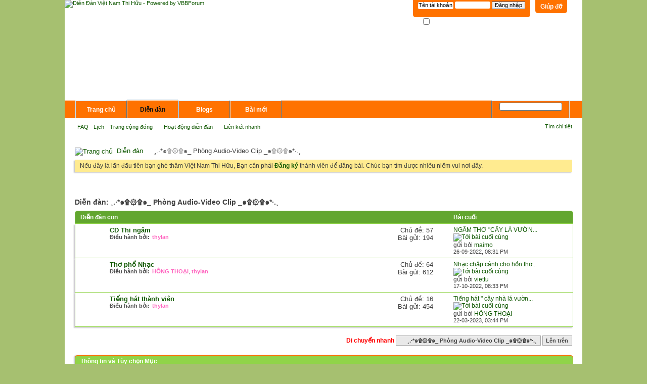

--- FILE ---
content_type: text/html; charset=UTF-8
request_url: http://vnthihuu.net/forumdisplay.php?38-%C2%B8.%C2%B7*%E0%B9%91%DB%A9%DB%9E%DB%A9%E0%B9%91_-Ph%C3%B2ng-Audio-Video-Clip-_%E0%B9%91%DB%A9%DB%9E%DB%A9%E0%B9%91*%C2%B7.%C2%B8&s=ff7fa95985700f10a0a20eba19230d97
body_size: 12674
content:
<!DOCTYPE html PUBLIC "-//W3C//DTD XHTML 1.0 Transitional//EN" "http://www.w3.org/TR/xhtml1/DTD/xhtml1-transitional.dtd">
<html xmlns="http://www.w3.org/1999/xhtml" dir="ltr" lang="vi" id="vbulletin_html">
<head>
	
<meta http-equiv="Content-Type" content="text/html; charset=UTF-8" />
<meta id="e_vb_meta_bburl" name="vb_meta_bburl" content="http://vnthihuu.net" />
<base href="http://vnthihuu.net/" /><!--[if IE]></base><![endif]-->
<meta name="generator" content="vBulletin 4.0.7" />


		<meta name="keywords" content="¸.·*๑۩۞۩๑_ Phòng Audio-Video Clip _๑۩۞۩๑*·.¸, dien dan viet nam thi huu, thi huu, viet nam, viet nam thi huu, thi hữu, việt nam thi hữu" />
		<meta name="description" content="" />




<!-- Global site tag (gtag.js) - Google Analytics -->
<script async src="https://www.googletagmanager.com/gtag/js?id=UA-69297748-4"></script>
<script>
  window.dataLayer = window.dataLayer || [];
  function gtag(){dataLayer.push(arguments);}
  gtag('js', new Date());

  gtag('config', 'UA-69297748-4');
</script>

<script type="text/javascript" src="clientscript/yui/yuiloader-dom-event/yuiloader-dom-event.js?v=407"></script>
<script type="text/javascript" src="clientscript/yui/connection/connection-min.js?v=407"></script>
<script type="text/javascript">
<!--
	var SESSIONURL = "s=0f38cd1a94b26c17c095c0cbc5ce4484&";
	var SECURITYTOKEN = "guest";
	var IMGDIR_MISC = "images/misc";
	var IMGDIR_BUTTON = "images/buttons";
	var vb_disable_ajax = parseInt("0", 10);
	var SIMPLEVERSION = "407";
	var BBURL = "http://vnthihuu.net";
	var LOGGEDIN = 0 > 0 ? true : false;
	var THIS_SCRIPT = "forumdisplay";
        var RELPATH = "forumdisplay.php?38-%C2%B8.%C2%B7*%E0%B9%91%DB%A9%DB%9E%DB%A9%E0%B9%91_-Ph%C3%B2ng-Audio-Video-Clip-_%E0%B9%91%DB%A9%DB%9E%DB%A9%E0%B9%91*%C2%B7.%C2%B8";
// -->
</script>
<script type="text/javascript" src="http://vnthihuu.net/clientscript/vbulletin-core.js?v=407"></script>





	<link rel="stylesheet" type="text/css" href="css.php?styleid=1&amp;langid=2&amp;d=1575001422&amp;td=ltr&amp;sheet=bbcode.css,editor.css,popupmenu.css,reset-fonts.css,vbulletin.css,vbulletin-chrome.css,vbulletin-formcontrols.css,,vietvbb_topstats.css" />


 <script type="text/javascript"  src="http://ajax.googleapis.com/ajax/libs/jquery/1.3.2/jquery.js"></script>    <script type="text/javascript">
    <!--
    	$(function()
        {
            $('.subforumlist').removeClass('commalist');
            $('.subforumlist').addClass('column2');
            $('.forumdata').addClass('forumdata');
            $('.datacontainer').addClass('datacontainer');
            $('.subforums h4').css('display', 'none');
        })
    // -->
    </script>
	<title>¸.·*๑۩۞۩๑_ Phòng Audio-Video Clip _๑۩۞۩๑*·.¸</title>

	
	
	<script type="text/javascript" src="clientscript/vbulletin-threadbit.js?v=407"></script>
	<script type="text/javascript" src="clientscript/vbulletin-read-marker.js?v=407"></script>

	
	<link rel="stylesheet" type="text/css" href="css.php?styleid=1&amp;langid=2&amp;d=1575001422&amp;td=ltr&amp;sheet=forumbits.css,forumdisplay.css,threadlist.css" />
	

	<!--[if lt IE 8]>
	<script type="text/javascript" src="clientscript/vbulletin-threadlist-ie.js?v=407"></script>
		<link rel="stylesheet" type="text/css" href="css.php?styleid=1&amp;langid=2&amp;d=1575001422&amp;td=ltr&amp;sheet=threadlist-ie.css" />
	<![endif]-->
	<link rel="stylesheet" type="text/css" href="css.php?styleid=1&amp;langid=2&amp;d=1575001422&amp;td=ltr&amp;sheet=additional.css" />
<!--[if lt IE 8]>
<link rel="stylesheet" type="text/css" href="css.php?styleid=1&amp;langid=2&amp;d=1575001422&amp;td=ltr&amp;sheet=replacement-vbulletin-ie.css" />
<![endif]-->
 
<link rel="stylesheet" type="text/css" href="css.php?styleid=1&langid=2&d=&sheet=forumhome_sub_forum_manager.css" />
</head>

<body>

<div class="above_body"> <!-- closing tag is in template navbar -->
<div id="header" class="floatcontainer doc_header">
	<div><a name="top" href="forum.php?s=0f38cd1a94b26c17c095c0cbc5ce4484" class="logo-image"><img src="images/dongthap/logo.png" alt="Diễn Đàn Việt Nam Thi Hữu - Powered by VBBForum" /></a></div>
	<div id="toplinks" class="toplinks">
		
			<ul class="nouser">
			
				<li><a rel="help" href="faq.php?s=0f38cd1a94b26c17c095c0cbc5ce4484">Giúp đỡ</a></li>
				<li>
			<script type="text/javascript" src="clientscript/vbulletin_md5.js?v=407"></script>
			<form id="navbar_loginform" action="login.php?s=0f38cd1a94b26c17c095c0cbc5ce4484&amp;do=login" method="post" onsubmit="md5hash(vb_login_password, vb_login_md5password, vb_login_md5password_utf, 0)">
				<fieldset id="logindetails" class="logindetails">
					<div>
						<div>
					<input type="text" class="textbox" name="vb_login_username" id="navbar_username" size="10" accesskey="u" tabindex="101" value="Tên tài khoản" />
					<input type="text" class="textbox default-value" tabindex="102" name="vb_login_password_hint" id="navbar_password_hint" size="10" value="M&#7853;t kh&#7849;u" style="display:none;" />
					<input type="password" class="textbox" tabindex="102" name="vb_login_password" id="navbar_password" size="10" />
					<input type="submit" class="loginbutton" tabindex="104" value="Ð&#259;ng nh&#7853;p" title="Nh&#7853;p username và m&#7853;t kh&#7849;u &#273;ã cung c&#7845;p &#273;&#7875; &#273;&#259;ng nh&#7853;p, ho&#7863;c &#7845;n vào '&#273;&#259;ng ký' &#273;&#7875; tao 1 tài kho&#7843;n" accesskey="s" />
						</div>
					</div>
				</fieldset>
				<div id="remember" class="remember">
					<label for="cb_cookieuser_navbar"><input type="checkbox" name="cookieuser" value="1" id="cb_cookieuser_navbar" class="cb_cookieuser_navbar" accesskey="c" tabindex="103" /> Ghi nh&#7899;?</label>
				</div>

				<input type="hidden" name="s" value="0f38cd1a94b26c17c095c0cbc5ce4484" />
				<input type="hidden" name="securitytoken" value="guest" />
				<input type="hidden" name="do" value="login" />
				<input type="hidden" name="vb_login_md5password" />
				<input type="hidden" name="vb_login_md5password_utf" />
			</form>
			<script type="text/javascript">
			YAHOO.util.Dom.setStyle('navbar_password_hint', "display", "inline");
			YAHOO.util.Dom.setStyle('navbar_password', "display", "none");
			YAHOO.util.Dom.setStyle('navbar_username', "color", "#828282");
			vB_XHTML_Ready.subscribe(function()
			{
			//
				YAHOO.util.Event.on('navbar_username', "focus", navbar_username_focus);
				YAHOO.util.Event.on('navbar_username', "blur", navbar_username_blur);
				YAHOO.util.Event.on('navbar_password_hint', "focus", navbar_password_hint);
				YAHOO.util.Event.on('navbar_password', "blur", navbar_password);
			});
			
			function navbar_username_focus(e)
			{
			//
				var textbox = YAHOO.util.Event.getTarget(e);
				if (textbox.value == 'Tên tài khoản')
				{
				//
					textbox.value='';
					textbox.style.color='black';
				}
			}

			function navbar_username_blur(e)
			{
			//
				var textbox = YAHOO.util.Event.getTarget(e);
				if (textbox.value == '')
				{
				//
					textbox.value='Tên tài khoản';
					textbox.style.color='#828282';
				}
			}
			
			function navbar_password_hint(e)
			{
			//
				var textbox = YAHOO.util.Event.getTarget(e);
				
				YAHOO.util.Dom.setStyle('navbar_password_hint', "display", "none");
				YAHOO.util.Dom.setStyle('navbar_password', "display", "inline");
				YAHOO.util.Dom.get('navbar_password').focus();
			}

			function navbar_password(e)
			{
			//
				var textbox = YAHOO.util.Event.getTarget(e);
				
				if (textbox.value == '')
				{
					YAHOO.util.Dom.setStyle('navbar_password_hint', "display", "inline");
					YAHOO.util.Dom.setStyle('navbar_password', "display", "none");
				}
			}
			</script>
				</li>
				
			</ul>
		
	</div>
	<div class="ad_global_header">
		 
		 
	</div>
	<hr />
</div>






<body bgcolor="#FFFFFF" leftmargin="0" topmargin="0" marginwidth="0" marginheight="0">
<!-- ImageReady Slices (banner-bottom.psd) -->
<table id="Table_01" width="1024" height="177" border="0" cellpadding="0" cellspacing="0">
	<tr>
		<td>
			<img src="images/banner-bottom/banner-bottom_01.gif" width="1024" height="250" alt=""></td>
		<td>

</table>
<!-- End ImageReady Slices -->
</body> 

<div id="navbar" class="navbar">

	<ul id="navtabs" class="navtabs floatcontainer">
		
	<li>
	
		<a class="navtab" href="content.php?s=0f38cd1a94b26c17c095c0cbc5ce4484">Trang chủ</a>
	
	</li>
 
		
			<li class="selected"><a class="navtab" href="forum.php?s=0f38cd1a94b26c17c095c0cbc5ce4484">Di&#7877;n &#273;àn</a>
				<ul class="floatcontainer">
					
					
					
					
					
					<li><a rel="help" href="faq.php?s=0f38cd1a94b26c17c095c0cbc5ce4484" accesskey="5">FAQ</a></li>
					
					<li><a href="calendar.php?s=0f38cd1a94b26c17c095c0cbc5ce4484">L&#7883;ch</a></li>
					

					
					<li class="popupmenu">
						<a href="javascript://" class="popupctrl" accesskey="6">Trang c&#7897;ng &#273;&#7891;ng</a>
						<ul class="popupbody popuphover">
							
							
							
							
							
								<li><a href="memberlist.php?s=0f38cd1a94b26c17c095c0cbc5ce4484">Danh sách thành viên</a></li>
							
							
						</ul>
					</li>
					
					
					<li class="popupmenu">
						<a href="javascript://" class="popupctrl">Hoạt động diễn đàn</a>
						<ul class="popupbody popuphover">
							<li>
								<a href="forumdisplay.php?s=0f38cd1a94b26c17c095c0cbc5ce4484&amp;do=markread&amp;markreadhash=guest">&#272;ánh d&#7845;u là &#273;ã &#273;&#7885;c</a>
							</li>
                                                        
						</ul>
					</li>
					<li class="popupmenu">
						<a href="javascript://" class="popupctrl" accesskey="3">Liên k&#7871;t nhanh</a>
						<ul class="popupbody popuphover">
							
							
							<li><a href="showgroups.php?s=0f38cd1a94b26c17c095c0cbc5ce4484" rel="nofollow">
		
			Xem người lãnh đạo diễn đàn
		
	</a></li>
							
							
							
							
							
							
						</ul>
					</li>
					
				</ul>

			</li>
		
		
	<li><a class="navtab" href="blog.php?s=0f38cd1a94b26c17c095c0cbc5ce4484">Blogs</a></li>
 
		
			<li><a class="navtab" href="search.php?s=0f38cd1a94b26c17c095c0cbc5ce4484&amp;do=getdaily&amp;contenttype=vBForum_Post" accesskey="2">Bài mới</a></li>
		
		
	</ul>

	
	<div id="globalsearch" class="globalsearch">
		<form action="search.php?s=0f38cd1a94b26c17c095c0cbc5ce4484&amp;do=process" method="post" id="navbar_search" class="navbar_search">
			
			<input type="hidden" name="securitytoken" value="guest" />
			<input type="hidden" name="do" value="process" />
			<span class="textboxcontainer"><span><input type="text" value="" name="query" class="textbox" tabindex="99"/></span></span>
			<span class="buttoncontainer"><span><input type="image" class="searchbutton" src="images/buttons/search.png" name="submit" onclick="document.getElementById('navbar_search').submit;" tabindex="100"/></span></span>
		</form>
		<ul class="navbar_advanced_search">
			<li><a href="search.php?s=0f38cd1a94b26c17c095c0cbc5ce4484" accesskey="4">Tìm chi ti&#7871;t</a></li>
		</ul>
	</div>
	
</div>
</div><!-- closing div for above_body -->

<div class="body_wrapper">
<div id="breadcrumb" class="breadcrumb">
	<ul class="floatcontainer">
		<li class="navbithome"><a href="index.php?s=0f38cd1a94b26c17c095c0cbc5ce4484" accesskey="1"><img src="images/misc/navbit-home.png" alt="Trang chủ" /></a></li>

		
	<li class="navbit"><a href="forum.php?s=0f38cd1a94b26c17c095c0cbc5ce4484">Di&#7877;n &#273;àn</a></li>
 
		
	<li class="navbit lastnavbit"><span>¸.·*๑۩۞۩๑_ Phòng Audio-Video Clip _๑۩۞۩๑*·.¸</span></li>
 
	</ul>
	<hr />
</div>

 
 


	<form action="profile.php?do=dismissnotice" method="post" id="notices" class="notices">
		<input type="hidden" name="do" value="dismissnotice" />
		<input type="hidden" name="s" value="s=0f38cd1a94b26c17c095c0cbc5ce4484&amp;" />
		<input type="hidden" name="securitytoken" value="guest" />
		<input type="hidden" id="dismiss_notice_hidden" name="dismiss_noticeid" value="" />
		<input type="hidden" name="url" value="" />
		<ol>
			<li class="restore" id="navbar_notice_1">
	
	Nếu đây là lần đầu tiên bạn ghé thăm Việt Nam Thi Hữu, Bạn cần phải <a href="register.php?s=0f38cd1a94b26c17c095c0cbc5ce4484" target="_blank"><b>Đăng ký</b></a>
		thành viên để đăng bài. Chúc bạn tìm được nhiều niềm vui nơi đây.
</li> 
		</ol>
	</form>
 



<div id="above_threadlist" class="above_threadlist">

	
</div>
<div id="pagetitle" class="pagetitle">
	<h1>Di&#7877;n &#273;àn: <span class="forumtitle">¸.·*๑۩۞۩๑_ Phòng Audio-Video Clip _๑۩۞۩๑*·.¸</span></h1>
	
</div>

	




<div id="forumbits" class="forumbits">
	<div class="forumhead">
		<h2>
			<span class="forumtitle">Di&#7877;n &#273;àn con</span>
			<span class="forumlastpost">Bài cu&#7889;i</span>
		</h2>
	</div>
	<ol>
			<li id="forum39" class="forumbit_post L1">

		<div class="forumbit_post L2">
			<div class="forumrow">
				<div class="foruminfo">
					<img src="images/statusicon/forum_old-48.png" class="forumicon" id="forum_statusicon_39" alt="" />
					<div class="forumdata">
						<div class="datacontainer">
							<div class="titleline">
								<h2 class="forumtitle"><a href="forumdisplay.php?39-CD-Thi-ngâm&amp;s=0f38cd1a94b26c17c095c0cbc5ce4484">CD Thi ngâm</a></h2>
								
							</div>
							
							
								<div class="moderators">
									<h4>Điều hành bởi:</h4>
									<ol class="commalist">
										<li><a class="username" href="member.php?30-thylan&amp;s=0f38cd1a94b26c17c095c0cbc5ce4484"><b><font color=FF66C>thylan</font></b></a></li> 
									</ol>
								</div>
							
							
							
						</div>
					</div>
				</div>
                                
                                <h4 class="nocss_label">Hoạt động diễn đàn:</h4>
                                <ul class="forumactionlinks td">
                                	
                                	
                                </ul>
                                
				<h4 class="nocss_label">Forum Statistics:</h4>
				<ul class="forumstats_2 td">
					<li>Ch&#7911; &#273;&#7873;: 57</li>
					<li>Bài g&#7917;i: 194</li>
				</ul>
				<div class="forumlastpost td">
					<h4 class="lastpostlabel">Bài cu&#7889;i:</h4>
					<div>
						
	<p class="lastposttitle">
	
	
	<a href="showthread.php?13086-NGÂM-THƠ-quot-CÂY-LÁ-VƯỜN-NHÀ-quot-Maimo&amp;s=0f38cd1a94b26c17c095c0cbc5ce4484&amp;goto=newpost" class="threadtitle" title="T&#7899;i bài ch&#432;a &#273;&#7885;c trong ch&#7911; &#273;&#7873; 'NGÂM THƠ &quot;CÂY LÁ VƯỜN NHÀ&quot; - Maimo'">NGÂM THƠ &quot;CÂY LÁ VƯỜN...</a>
	<a href="showthread.php?13086-NGÂM-THƠ-quot-CÂY-LÁ-VƯỜN-NHÀ-quot-Maimo&amp;s=0f38cd1a94b26c17c095c0cbc5ce4484&amp;p=339991#post339991"><img src="images/buttons/lastpost-right.png" alt="T&#7899;i bài cu&#7889;i cùng" /></a>
	</p>
	<div class="lastpostby">
	
		gửi bởi <div class="popupmenu memberaction">
	<a class="username offline popupctrl" href="member.php?20-maimo&amp;s=0f38cd1a94b26c17c095c0cbc5ce4484" title="maimo &#273;ang &#7849;n"><strong>maimo</strong></a>
	<ul class="popupbody popuphover memberaction_body">
		<li class="left">
			<img src="images/site_icons/profile.png" alt="" />
			<a href="member.php?20-maimo&amp;s=0f38cd1a94b26c17c095c0cbc5ce4484">
				Xem h&#7891; s&#417;
			</a>
		</li>
		
		<li class="right">
			<img src="images/site_icons/forum.png" alt="" />
			<a href="search.php?s=0f38cd1a94b26c17c095c0cbc5ce4484&amp;do=finduser&amp;userid=20&amp;contenttype=vBForum_Post&amp;showposts=1" rel='nofollow'>
				Xem bài đã gửi
			</a>
		</li>
		
		
		
		
		<li class="right">
			<img src="images/site_icons/blog.png" alt="" />
			<a href="blog.php?s=0f38cd1a94b26c17c095c0cbc5ce4484&amp;u=20" rel='nofollow'>
				Xem Blog Entries
			</a>
		</li>
		
		
		
		
		
		<li class="right">
			<img src="images/site_icons/article.png" alt="" />
			<a href="list.php/author/20-maimo" rel='nofollow'>
				Xem bản tin
			</a>
		</li>
		

		

		
		
	</ul>
</div>
 
	
	</div>
	<p class="lastpostdate">26-09-2022, <span class="time">08:31 PM</span></p>
 
					</div>
				</div>
			</div>
			
		</div>
	</li> 	<li id="forum40" class="forumbit_post L1">

		<div class="forumbit_post L2">
			<div class="forumrow">
				<div class="foruminfo">
					<img src="images/statusicon/forum_old-48.png" class="forumicon" id="forum_statusicon_40" alt="" />
					<div class="forumdata">
						<div class="datacontainer">
							<div class="titleline">
								<h2 class="forumtitle"><a href="forumdisplay.php?40-Thơ-phổ-Nhạc&amp;s=0f38cd1a94b26c17c095c0cbc5ce4484">Thơ phổ Nhạc</a></h2>
								
							</div>
							
							
								<div class="moderators">
									<h4>Điều hành bởi:</h4>
									<ol class="commalist">
										<li><a class="username" href="member.php?49-HỒNG-THOẠI&amp;s=0f38cd1a94b26c17c095c0cbc5ce4484"><b><font color=FF66C>HỒNG THOẠI</font></b></a></li> <li><a class="username" href="member.php?30-thylan&amp;s=0f38cd1a94b26c17c095c0cbc5ce4484"><b><font color=FF66C>thylan</font></b></a></li> 
									</ol>
								</div>
							
							
							
						</div>
					</div>
				</div>
                                
                                <h4 class="nocss_label">Hoạt động diễn đàn:</h4>
                                <ul class="forumactionlinks td">
                                	
                                	
                                </ul>
                                
				<h4 class="nocss_label">Forum Statistics:</h4>
				<ul class="forumstats_2 td">
					<li>Ch&#7911; &#273;&#7873;: 64</li>
					<li>Bài g&#7917;i: 612</li>
				</ul>
				<div class="forumlastpost td">
					<h4 class="lastpostlabel">Bài cu&#7889;i:</h4>
					<div>
						
	<p class="lastposttitle">
	
	
	<a href="showthread.php?11211-Nhạc-chắp-cánh-cho-hồn-thơ-bay-xa.....&amp;s=0f38cd1a94b26c17c095c0cbc5ce4484&amp;goto=newpost" class="threadtitle" title="T&#7899;i bài ch&#432;a &#273;&#7885;c trong ch&#7911; &#273;&#7873; 'Nhạc chắp cánh cho hồn thơ bay xa.....'">Nhạc chắp cánh cho hồn thơ...</a>
	<a href="showthread.php?11211-Nhạc-chắp-cánh-cho-hồn-thơ-bay-xa.....&amp;s=0f38cd1a94b26c17c095c0cbc5ce4484&amp;p=340184#post340184"><img src="images/buttons/lastpost-right.png" alt="T&#7899;i bài cu&#7889;i cùng" /></a>
	</p>
	<div class="lastpostby">
	
		gửi bởi <div class="popupmenu memberaction">
	<a class="username offline popupctrl" href="member.php?610-viettu&amp;s=0f38cd1a94b26c17c095c0cbc5ce4484" title="viettu &#273;ang &#7849;n"><strong>viettu</strong></a>
	<ul class="popupbody popuphover memberaction_body">
		<li class="left">
			<img src="images/site_icons/profile.png" alt="" />
			<a href="member.php?610-viettu&amp;s=0f38cd1a94b26c17c095c0cbc5ce4484">
				Xem h&#7891; s&#417;
			</a>
		</li>
		
		<li class="right">
			<img src="images/site_icons/forum.png" alt="" />
			<a href="search.php?s=0f38cd1a94b26c17c095c0cbc5ce4484&amp;do=finduser&amp;userid=610&amp;contenttype=vBForum_Post&amp;showposts=1" rel='nofollow'>
				Xem bài đã gửi
			</a>
		</li>
		
		
		
		
		<li class="right">
			<img src="images/site_icons/blog.png" alt="" />
			<a href="blog.php?s=0f38cd1a94b26c17c095c0cbc5ce4484&amp;u=610" rel='nofollow'>
				Xem Blog Entries
			</a>
		</li>
		
		
		
		
		
		<li class="right">
			<img src="images/site_icons/article.png" alt="" />
			<a href="list.php/author/610-viettu" rel='nofollow'>
				Xem bản tin
			</a>
		</li>
		

		

		
		
	</ul>
</div>
 
	
	</div>
	<p class="lastpostdate">17-10-2022, <span class="time">08:33 PM</span></p>
 
					</div>
				</div>
			</div>
			
		</div>
	</li> 	<li id="forum41" class="forumbit_post L1">

		<div class="forumbit_post L2">
			<div class="forumrow">
				<div class="foruminfo">
					<img src="images/statusicon/forum_old-48.png" class="forumicon" id="forum_statusicon_41" alt="" />
					<div class="forumdata">
						<div class="datacontainer">
							<div class="titleline">
								<h2 class="forumtitle"><a href="forumdisplay.php?41-Tiếng-hát-thành-viên&amp;s=0f38cd1a94b26c17c095c0cbc5ce4484">Tiếng hát thành viên</a></h2>
								
							</div>
							
							
								<div class="moderators">
									<h4>Điều hành bởi:</h4>
									<ol class="commalist">
										<li><a class="username" href="member.php?30-thylan&amp;s=0f38cd1a94b26c17c095c0cbc5ce4484"><b><font color=FF66C>thylan</font></b></a></li> 
									</ol>
								</div>
							
							
							
						</div>
					</div>
				</div>
                                
                                <h4 class="nocss_label">Hoạt động diễn đàn:</h4>
                                <ul class="forumactionlinks td">
                                	
                                	
                                </ul>
                                
				<h4 class="nocss_label">Forum Statistics:</h4>
				<ul class="forumstats_2 td">
					<li>Ch&#7911; &#273;&#7873;: 16</li>
					<li>Bài g&#7917;i: 454</li>
				</ul>
				<div class="forumlastpost td">
					<h4 class="lastpostlabel">Bài cu&#7889;i:</h4>
					<div>
						
	<p class="lastposttitle">
	
	
	<a href="showthread.php?9800-Tiếng-hát-quot-cây-nhà-lá-vườn-quot-HỒNG-THOẠI&amp;s=0f38cd1a94b26c17c095c0cbc5ce4484&amp;goto=newpost" class="threadtitle" title="T&#7899;i bài ch&#432;a &#273;&#7885;c trong ch&#7911; &#273;&#7873; 'Tiếng hát &quot; cây nhà lá vườn &quot; HỒNG THOẠI'">Tiếng hát &quot; cây nhà lá vườn...</a>
	<a href="showthread.php?9800-Tiếng-hát-quot-cây-nhà-lá-vườn-quot-HỒNG-THOẠI&amp;s=0f38cd1a94b26c17c095c0cbc5ce4484&amp;p=341044#post341044"><img src="images/buttons/lastpost-right.png" alt="T&#7899;i bài cu&#7889;i cùng" /></a>
	</p>
	<div class="lastpostby">
	
		gửi bởi <div class="popupmenu memberaction">
	<a class="username offline popupctrl" href="member.php?49-HỒNG-THOẠI&amp;s=0f38cd1a94b26c17c095c0cbc5ce4484" title="HỒNG THOẠI &#273;ang &#7849;n"><strong>HỒNG THOẠI</strong></a>
	<ul class="popupbody popuphover memberaction_body">
		<li class="left">
			<img src="images/site_icons/profile.png" alt="" />
			<a href="member.php?49-HỒNG-THOẠI&amp;s=0f38cd1a94b26c17c095c0cbc5ce4484">
				Xem h&#7891; s&#417;
			</a>
		</li>
		
		<li class="right">
			<img src="images/site_icons/forum.png" alt="" />
			<a href="search.php?s=0f38cd1a94b26c17c095c0cbc5ce4484&amp;do=finduser&amp;userid=49&amp;contenttype=vBForum_Post&amp;showposts=1" rel='nofollow'>
				Xem bài đã gửi
			</a>
		</li>
		
		
		
		
		<li class="right">
			<img src="images/site_icons/blog.png" alt="" />
			<a href="blog.php?s=0f38cd1a94b26c17c095c0cbc5ce4484&amp;u=49" rel='nofollow'>
				Xem Blog Entries
			</a>
		</li>
		
		
		
		
		
		<li class="right">
			<img src="images/site_icons/article.png" alt="" />
			<a href="list.php/author/49-HỒNG THOẠI" rel='nofollow'>
				Xem bản tin
			</a>
		</li>
		

		

		
		
	</ul>
</div>
 
	
	</div>
	<p class="lastpostdate">22-03-2023, <span class="time">03:44 PM</span></p>
 
					</div>
				</div>
			</div>
			
		</div>
	</li> 
	</ol>

	<script type="text/javascript" src="clientscript/vbulletin_read_marker.js?v=407"></script>
<script type="text/javascript">
<!--
vbphrase['doubleclick_forum_markread'] = "Click đúp chuột để đánh dấu diễn đàn đã đọc";
init_forum_readmarker_system();
//-->
</script> 
</div>





<div id="below_threadlist" class="noinlinemod below_threadlist">
	
	<div class="threadpagenav">
		
		<div class="clear"></div>
<div class="navpopupmenu popupmenu nohovermenu" id="forumdisplay_navpopup">
	
		<span class="shade"><font color = 'red'><b>Di chuyển nhanh</b></font></span>
		<a href="forumdisplay.php?38-¸.·*๑۩۞۩๑_-Phòng-Audio-Video-Clip-_๑۩۞۩๑*·.¸&amp;s=0f38cd1a94b26c17c095c0cbc5ce4484" class="popupctrl"><span class="ctrlcontainer">¸.·*๑۩۞۩๑_ Phòng Audio-Video Clip _๑۩۞۩๑*·.¸</span></a>
		<a href="forumdisplay.php?38-%C2%B8.%C2%B7*%E0%B9%91%DB%A9%DB%9E%DB%A9%E0%B9%91_-Ph%C3%B2ng-Audio-Video-Clip-_%E0%B9%91%DB%A9%DB%9E%DB%A9%E0%B9%91*%C2%B7.%C2%B8#top" class="textcontrol" onclick="document.location.hash='top';return false;">Lên trên</a>
	
	<ul class="navpopupbody popupbody popuphover">
		
		<li class="optionlabel">Ch&#7913;c N&#259;ng</li>
		<li><a href="usercp.php?s=0f38cd1a94b26c17c095c0cbc5ce4484">B&#7843;ng &#273;i&#7873;u ch&#7881;nh cá nhân</a></li>
		<li><a href="private.php?s=0f38cd1a94b26c17c095c0cbc5ce4484">Tin nh&#7855;n riêng</a></li>
		<li><a href="subscription.php?s=0f38cd1a94b26c17c095c0cbc5ce4484">Theo dõi</a></li>
		<li><a href="online.php?s=0f38cd1a94b26c17c095c0cbc5ce4484">Ai &#273;ang online</a></li>
		<li><a href="search.php?s=0f38cd1a94b26c17c095c0cbc5ce4484">Tìm trong di&#7877;n &#273;àn</a></li>
		<li><a href="forum.php?s=0f38cd1a94b26c17c095c0cbc5ce4484">Trang Ð&#7847;u</a></li>
			
		
			<li class="optionlabel">Di&#7877;n Ðàn</li>
			<li><a href="forumdisplay.php?1-¸.·*๑۩۞۩๑_-THÔNG-BÁO-_๑۩۞۩๑*·.¸&amp;s=0f38cd1a94b26c17c095c0cbc5ce4484">¸.·*๑۩۞۩๑_ THÔNG BÁO _๑۩۞۩๑*·.¸</a>
	<ol class="d1">
		<li><a href="forumdisplay.php?2-Thông-báo-từ-Ban-Quản-Trị&amp;s=0f38cd1a94b26c17c095c0cbc5ce4484">Thông báo từ Ban Quản Trị</a>
	<ol class="d2">
		<li><a href="forumdisplay.php?103-Thông-báo-về-nhân-sự-BĐH&amp;s=0f38cd1a94b26c17c095c0cbc5ce4484">Thông báo về nhân sự BĐH</a></li> <li><a href="forumdisplay.php?101-Thơ-Hương-Xuân-Đã-xuất-bản&amp;s=0f38cd1a94b26c17c095c0cbc5ce4484">Thơ Hương Xuân - Đã xuất bản</a></li> <li><a href="forumdisplay.php?100-Sinh-nhật-VNTH-lần-thứ-nhất&amp;s=0f38cd1a94b26c17c095c0cbc5ce4484">Sinh nhật VNTH lần thứ nhất</a></li> <li><a href="forumdisplay.php?106-Thơ-HƯƠNG-QUÊ-Đã-xuất-bản&amp;s=0f38cd1a94b26c17c095c0cbc5ce4484">Thơ HƯƠNG QUÊ - Đã xuất bản</a></li> <li><a href="forumdisplay.php?120-Sinh-nhật-VNTH-lần-thứ-2&amp;s=0f38cd1a94b26c17c095c0cbc5ce4484">Sinh nhật VNTH lần thứ 2</a></li> <li><a href="forumdisplay.php?123-Thông-báo-về-Tập-3-Thơ-Hương-Xưa&amp;s=0f38cd1a94b26c17c095c0cbc5ce4484">Thông báo về Tập 3 - Thơ Hương Xưa</a></li> 
	</ol>
</li> <li><a href="forumdisplay.php?4-Phòng-Điều-hành&amp;s=0f38cd1a94b26c17c095c0cbc5ce4484">Phòng Điều hành</a></li> <li><a href="forumdisplay.php?114-Ban-đại-diện-VNTH-Khu-vực-phía-Bắc&amp;s=0f38cd1a94b26c17c095c0cbc5ce4484">Ban đại diện VNTH - Khu vực phía Bắc</a>
	<ol class="d2">
		<li><a href="forumdisplay.php?115-Thông-báo-của-BĐD&amp;s=0f38cd1a94b26c17c095c0cbc5ce4484">Thông báo của BĐD</a></li> <li><a href="forumdisplay.php?116-Tin-tức-hoạt-động&amp;s=0f38cd1a94b26c17c095c0cbc5ce4484">Tin tức hoạt động</a></li> 
	</ol>
</li> <li><a href="forumdisplay.php?79-Phòng-Biên-tập&amp;s=0f38cd1a94b26c17c095c0cbc5ce4484">Phòng Biên tập</a>
	<ol class="d2">
		<li><a href="forumdisplay.php?118-Bài-dự-thi-Thơ-Đường-Luật-VNTH-lần-thứ-nhất&amp;s=0f38cd1a94b26c17c095c0cbc5ce4484">Bài dự thi Thơ Đường Luật VNTH lần thứ nhất</a></li> 
	</ol>
</li> <li><a href="forumdisplay.php?21-Trao-đổi-Góp-ý-Thắc-mắc&amp;s=0f38cd1a94b26c17c095c0cbc5ce4484">Trao đổi - Góp ý - Thắc mắc</a>
	<ol class="d2">
		<li><a href="forumdisplay.php?110-Địa-chỉ-cần-liên-hệ&amp;s=0f38cd1a94b26c17c095c0cbc5ce4484">Địa chỉ cần liên hệ</a></li> 
	</ol>
</li> <li><a href="forumdisplay.php?22-Chúc-mừng-Cảm-tạ&amp;s=0f38cd1a94b26c17c095c0cbc5ce4484">Chúc mừng - Cảm tạ</a></li> <li><a href="forumdisplay.php?117-Thăm-hỏi-Phân-ưu-Chia-buồn&amp;s=0f38cd1a94b26c17c095c0cbc5ce4484">Thăm hỏi - Phân ưu - Chia buồn</a></li> <li><a href="forumdisplay.php?23-Ban-Từ-Thiện-Xã-Hội&amp;s=0f38cd1a94b26c17c095c0cbc5ce4484">Ban Từ Thiện Xã Hội</a>
	<ol class="d2">
		<li><a href="forumdisplay.php?83-Thông-báo-Ban-TTXH&amp;s=0f38cd1a94b26c17c095c0cbc5ce4484">Thông báo Ban TTXH</a></li> <li><a href="forumdisplay.php?80-Tin-tức-Từ-thiện&amp;s=0f38cd1a94b26c17c095c0cbc5ce4484">Tin tức Từ thiện</a></li> 
	</ol>
</li> 
	</ol>
</li> <li><a href="forumdisplay.php?5-¸.·*๑۩۞۩๑_-THƯ-VIỆN-THI-HỮU-_๑۩۞۩๑*·.¸&amp;s=0f38cd1a94b26c17c095c0cbc5ce4484">¸.·*๑۩۞۩๑_ THƯ VIỆN THI HỮU _๑۩۞۩๑*·.¸</a>
	<ol class="d1">
		<li><a href="forumdisplay.php?6-Thơ-tuyển-chọn&amp;s=0f38cd1a94b26c17c095c0cbc5ce4484">Thơ tuyển chọn</a>
	<ol class="d2">
		<li><a href="forumdisplay.php?27-Thơ-Sáng-tác-tuyển-chọn&amp;s=0f38cd1a94b26c17c095c0cbc5ce4484">Thơ Sáng tác tuyển chọn</a></li> <li><a href="forumdisplay.php?25-Thơ-Xướng-Họa-tuyển-chọn&amp;s=0f38cd1a94b26c17c095c0cbc5ce4484">Thơ Xướng-Họa tuyển chọn</a></li> <li><a href="forumdisplay.php?26-Thơ-Thiếu-nhi-tuyển-chọn&amp;s=0f38cd1a94b26c17c095c0cbc5ce4484">Thơ Thiếu nhi tuyển chọn</a></li> <li><a href="forumdisplay.php?28-Thơ-Vui-tuyển-chọn&amp;s=0f38cd1a94b26c17c095c0cbc5ce4484">Thơ Vui tuyển chọn</a></li> 
	</ol>
</li> <li><a href="forumdisplay.php?7-Văn-Sáng-tác-tuyển-chọn&amp;s=0f38cd1a94b26c17c095c0cbc5ce4484">Văn Sáng tác tuyển chọn</a></li> 
	</ol>
</li> <li><a href="forumdisplay.php?8-¸.·*๑۩۞۩๑_-THI-ĐÀN-_๑۩۞۩๑*·.¸&amp;s=0f38cd1a94b26c17c095c0cbc5ce4484">¸.·*๑۩۞۩๑_ THI ĐÀN _๑۩۞۩๑*·.¸</a>
	<ol class="d1">
		<li><a href="forumdisplay.php?10-Thơ-Sáng-tác&amp;s=0f38cd1a94b26c17c095c0cbc5ce4484">Thơ Sáng tác</a>
	<ol class="d2">
		<li><a href="forumdisplay.php?126-Góc-xướng-họa-thơ-bốn-câu&amp;s=0f38cd1a94b26c17c095c0cbc5ce4484">Góc xướng họa thơ bốn câu</a></li> 
	</ol>
</li> <li><a href="forumdisplay.php?82-Chuyên-trang-Đường-luật&amp;s=0f38cd1a94b26c17c095c0cbc5ce4484">Chuyên trang Đường luật</a>
	<ol class="d2">
		<li><a href="forumdisplay.php?129-Tứ-tuyệt-đường-luật&amp;s=0f38cd1a94b26c17c095c0cbc5ce4484">Tứ tuyệt đường luật</a></li> <li><a href="forumdisplay.php?128-Nhặt-sạn-giúp-bạn&amp;s=0f38cd1a94b26c17c095c0cbc5ce4484">Nhặt sạn giúp bạn</a></li> <li><a href="forumdisplay.php?130-Thông-báo-Trao-đổi-chuyên-môn&amp;s=0f38cd1a94b26c17c095c0cbc5ce4484">Thông báo - Trao đổi chuyên môn</a></li> <li><a href="forumdisplay.php?131-Ngũ-ngôn-đường-luật&amp;s=0f38cd1a94b26c17c095c0cbc5ce4484">Ngũ ngôn đường luật</a></li> <li><a href="forumdisplay.php?132-Thơ-biến-thể-Phá-cách&amp;s=0f38cd1a94b26c17c095c0cbc5ce4484">Thơ biến thể - Phá cách</a></li> 
	</ol>
</li> <li><a href="forumdisplay.php?91-Góc-Xướng-Họa-Đường-luật&amp;s=0f38cd1a94b26c17c095c0cbc5ce4484">Góc Xướng - Họa Đường luật</a>
	<ol class="d2">
		<li><a href="forumdisplay.php?92-Tập-hợp-Thơ-Xướng-Họa&amp;s=0f38cd1a94b26c17c095c0cbc5ce4484">Tập hợp Thơ Xướng - Họa</a></li> <li><a href="forumdisplay.php?127-Góc-xướng-họa-thơ-tứ-tuyệt&amp;s=0f38cd1a94b26c17c095c0cbc5ce4484">Góc xướng họa thơ tứ tuyệt</a></li> <li><a href="forumdisplay.php?93-Góp-ý-Xây-dựng&amp;s=0f38cd1a94b26c17c095c0cbc5ce4484">Góp ý - Xây dựng</a></li> 
	</ol>
</li> <li><a href="forumdisplay.php?85-HUÊ-VIÊN-CÁC&amp;s=0f38cd1a94b26c17c095c0cbc5ce4484">HUÊ VIÊN CÁC</a>
	<ol class="d2">
		<li><a href="forumdisplay.php?87-Cảm-tác-qua-Tranh-Ảnh&amp;s=0f38cd1a94b26c17c095c0cbc5ce4484">Cảm tác qua Tranh-Ảnh</a></li> <li><a href="forumdisplay.php?97-Sưu-tập-Hoa-Cây-cảnh&amp;s=0f38cd1a94b26c17c095c0cbc5ce4484">Sưu tập Hoa - Cây cảnh</a></li> 
	</ol>
</li> <li><a href="forumdisplay.php?11-Thơ-Vui&amp;s=0f38cd1a94b26c17c095c0cbc5ce4484">Thơ Vui</a></li> <li><a href="forumdisplay.php?42-Góc-thơ-dành-cho-Thiếu-nhi&amp;s=0f38cd1a94b26c17c095c0cbc5ce4484">Góc thơ dành cho Thiếu nhi</a></li> <li><a href="forumdisplay.php?78-Trang-Thơ-dịch&amp;s=0f38cd1a94b26c17c095c0cbc5ce4484">Trang Thơ dịch</a>
	<ol class="d2">
		<li><a href="forumdisplay.php?98-Anh-văn&amp;s=0f38cd1a94b26c17c095c0cbc5ce4484">Anh văn</a></li> <li><a href="forumdisplay.php?99-Trung-văn&amp;s=0f38cd1a94b26c17c095c0cbc5ce4484">Trung văn</a></li> 
	</ol>
</li> <li><a href="forumdisplay.php?12-Thơ-Sưu-tầm&amp;s=0f38cd1a94b26c17c095c0cbc5ce4484">Thơ Sưu tầm</a></li> <li><a href="forumdisplay.php?86-Câu-Đối&amp;s=0f38cd1a94b26c17c095c0cbc5ce4484">Câu Đối</a></li> 
	</ol>
</li> <li><a href="forumdisplay.php?9-¸.·*๑۩۞۩๑_-VĂN-ĐÀN-_๑۩۞۩๑*·.¸&amp;s=0f38cd1a94b26c17c095c0cbc5ce4484">¸.·*๑۩۞۩๑_ VĂN ĐÀN _๑۩۞۩๑*·.¸</a>
	<ol class="d1">
		<li><a href="forumdisplay.php?13-Trang-sáng-tác-Văn-xuôi&amp;s=0f38cd1a94b26c17c095c0cbc5ce4484">Trang sáng tác Văn xuôi</a></li> <li><a href="forumdisplay.php?14-Trang-Văn-sưu-tầm&amp;s=0f38cd1a94b26c17c095c0cbc5ce4484">Trang Văn sưu tầm</a></li> <li><a href="forumdisplay.php?15-Thư-viện-Truyện&amp;s=0f38cd1a94b26c17c095c0cbc5ce4484">Thư viện Truyện</a>
	<ol class="d2">
		<li><a href="forumdisplay.php?74-Truyện-tranh&amp;s=0f38cd1a94b26c17c095c0cbc5ce4484">Truyện tranh</a></li> <li><a href="forumdisplay.php?75-Truyện-Tình-cảm-Tâm-lý-Xã-hội&amp;s=0f38cd1a94b26c17c095c0cbc5ce4484">Truyện Tình cảm -Tâm lý -Xã hội</a></li> <li><a href="forumdisplay.php?76-Truyện-Khoa-học-Viễn-tưởng&amp;s=0f38cd1a94b26c17c095c0cbc5ce4484">Truyện Khoa học Viễn tưởng</a></li> <li><a href="forumdisplay.php?77-Truyện-Trinh-thám&amp;s=0f38cd1a94b26c17c095c0cbc5ce4484">Truyện Trinh thám</a></li> <li><a href="forumdisplay.php?125-Lịch-Sử&amp;s=0f38cd1a94b26c17c095c0cbc5ce4484">Lịch Sử</a></li> 
	</ol>
</li> 
	</ol>
</li> <li><a href="forumdisplay.php?17-¸.·*๑۩۞۩๑_-PHÒNG-BÌNH-LUẬN-_๑۩۞۩๑*·.¸&amp;s=0f38cd1a94b26c17c095c0cbc5ce4484">¸.·*๑۩۞۩๑_ PHÒNG BÌNH LUẬN _๑۩۞۩๑*·.¸</a>
	<ol class="d1">
		<li><a href="forumdisplay.php?29-Thi-ca&amp;s=0f38cd1a94b26c17c095c0cbc5ce4484">Thi ca</a>
	<ol class="d2">
		<li><a href="forumdisplay.php?43-Thành-viên-Thi-Hữu&amp;s=0f38cd1a94b26c17c095c0cbc5ce4484">Thành viên Thi Hữu</a></li> <li><a href="forumdisplay.php?44-Từ-nguồn-khác&amp;s=0f38cd1a94b26c17c095c0cbc5ce4484">Từ nguồn khác</a></li> 
	</ol>
</li> <li><a href="forumdisplay.php?30-Văn-học&amp;s=0f38cd1a94b26c17c095c0cbc5ce4484">Văn học</a></li> <li><a href="forumdisplay.php?31-Âm-nhạc&amp;s=0f38cd1a94b26c17c095c0cbc5ce4484">Âm nhạc</a></li> <li><a href="forumdisplay.php?32-Mỹ-thuật&amp;s=0f38cd1a94b26c17c095c0cbc5ce4484">Mỹ thuật</a></li> 
	</ol>
</li> <li><a href="forumdisplay.php?59-¸.·*๑۩۞۩๑_-NHÀ-THIẾU-NHI-_๑۩۞۩๑*·.¸&amp;s=0f38cd1a94b26c17c095c0cbc5ce4484">¸.·*๑۩۞۩๑_ NHÀ THIẾU NHI _๑۩۞۩๑*·.¸</a>
	<ol class="d1">
		<li><a href="forumdisplay.php?61-Phim-họat-hình&amp;s=0f38cd1a94b26c17c095c0cbc5ce4484">Phim họat hình</a></li> <li><a href="forumdisplay.php?62-Nhạc-Thiếu-nhi&amp;s=0f38cd1a94b26c17c095c0cbc5ce4484">Nhạc Thiếu nhi</a></li> 
	</ol>
</li> <li><a href="forumdisplay.php?16-¸.·*๑۩۞۩๑_-GIỚI-THIỆU-TÁC-PHẨM-_๑۩۞۩๑*·.¸&amp;s=0f38cd1a94b26c17c095c0cbc5ce4484">¸.·*๑۩۞۩๑_ GIỚI THIỆU TÁC PHẨM _๑۩۞۩๑*·.¸</a>
	<ol class="d1">
		<li><a href="forumdisplay.php?47-Tác-phẩm-mới&amp;s=0f38cd1a94b26c17c095c0cbc5ce4484">Tác phẩm mới</a></li> <li><a href="forumdisplay.php?49-Danh-ngôn-Lời-hay-Ý-đẹp&amp;s=0f38cd1a94b26c17c095c0cbc5ce4484">Danh ngôn - Lời hay Ý đẹp</a>
	<ol class="d2">
		<li><a href="forumdisplay.php?105-Danh-ngôn-Sưu-tầm&amp;s=0f38cd1a94b26c17c095c0cbc5ce4484">Danh ngôn - Sưu tầm</a></li> <li><a href="forumdisplay.php?104-Lời-hay-Ý-đẹp-Thành-viên-Thi-hữu&amp;s=0f38cd1a94b26c17c095c0cbc5ce4484">Lời hay Ý đẹp - Thành viên Thi hữu</a></li> 
	</ol>
</li> <li><a href="forumdisplay.php?55-Câu-lạc-bộ-Văn-hóa-dân-gian&amp;s=0f38cd1a94b26c17c095c0cbc5ce4484">Câu lạc bộ Văn hóa dân gian</a>
	<ol class="d2">
		<li><a href="forumdisplay.php?56-Ca-dao&amp;s=0f38cd1a94b26c17c095c0cbc5ce4484">Ca dao</a>
	<ol class="d3">
		<li><a href="forumdisplay.php?57-Tục-ngữ&amp;s=0f38cd1a94b26c17c095c0cbc5ce4484">Tục ngữ</a></li> 
	</ol>
</li> <li><a href="forumdisplay.php?58-Câu-đố&amp;s=0f38cd1a94b26c17c095c0cbc5ce4484">Câu đố</a></li> <li><a href="forumdisplay.php?73-Hò-vè&amp;s=0f38cd1a94b26c17c095c0cbc5ce4484">Hò vè</a></li> 
	</ol>
</li> 
	</ol>
</li> <li><a href="forumdisplay.php?38-¸.·*๑۩۞۩๑_-Phòng-Audio-Video-Clip-_๑۩۞۩๑*·.¸&amp;s=0f38cd1a94b26c17c095c0cbc5ce4484">¸.·*๑۩۞۩๑_ Phòng Audio-Video Clip _๑۩۞۩๑*·.¸</a>
	<ol class="d1">
		<li><a href="forumdisplay.php?39-CD-Thi-ngâm&amp;s=0f38cd1a94b26c17c095c0cbc5ce4484">CD Thi ngâm</a></li> <li><a href="forumdisplay.php?40-Thơ-phổ-Nhạc&amp;s=0f38cd1a94b26c17c095c0cbc5ce4484">Thơ phổ Nhạc</a></li> <li><a href="forumdisplay.php?41-Tiếng-hát-thành-viên&amp;s=0f38cd1a94b26c17c095c0cbc5ce4484">Tiếng hát thành viên</a></li> 
	</ol>
</li> <li><a href="forumdisplay.php?18-¸.·๑۩۞۩๑_-PHÒNG-TRANH-ẢNH-_๑۩۞۩๑·.¸&amp;s=0f38cd1a94b26c17c095c0cbc5ce4484">¸.·๑۩۞۩๑_ PHÒNG TRANH ẢNH _๑۩۞۩๑·.¸</a>
	<ol class="d1">
		<li><a href="forumdisplay.php?109-Tranh-Thơ-Thi-Hữu&amp;s=0f38cd1a94b26c17c095c0cbc5ce4484">Tranh Thơ Thi Hữu</a></li> <li><a href="forumdisplay.php?33-Tranh-ảnh-sáng-tác&amp;s=0f38cd1a94b26c17c095c0cbc5ce4484">Tranh ảnh sáng tác</a></li> <li><a href="forumdisplay.php?34-Tranh-ảnh-sưu-tầm&amp;s=0f38cd1a94b26c17c095c0cbc5ce4484">Tranh ảnh sưu tầm</a></li> 
	</ol>
</li> <li><a href="forumdisplay.php?20-¸.·*๑۩۞۩๑_-VÒNG-TAY-THI-HỮU-_๑۩۞۩๑*·.¸&amp;s=0f38cd1a94b26c17c095c0cbc5ce4484">¸.·*๑۩۞۩๑_ VÒNG TAY THI HỮU _๑۩۞۩๑*·.¸</a>
	<ol class="d1">
		<li><a href="forumdisplay.php?45-Chào-mừng-Giới-thiệu-Giao-lưu&amp;s=0f38cd1a94b26c17c095c0cbc5ce4484">Chào mừng - Giới thiệu - Giao lưu</a></li> <li><a href="forumdisplay.php?112-Hồ-sơ-Thành-viên&amp;s=0f38cd1a94b26c17c095c0cbc5ce4484">Hồ sơ Thành viên</a></li> <li><a href="forumdisplay.php?111-Chân-dung-Thi-hữu&amp;s=0f38cd1a94b26c17c095c0cbc5ce4484">Chân dung Thi hữu</a></li> <li><a href="forumdisplay.php?54-Nhật-ký-online&amp;s=0f38cd1a94b26c17c095c0cbc5ce4484">Nhật ký online</a></li> <li><a href="forumdisplay.php?53-Cửa-sổ-tâm-hồn&amp;s=0f38cd1a94b26c17c095c0cbc5ce4484">Cửa sổ tâm hồn</a>
	<ol class="d2">
		<li><a href="forumdisplay.php?65-Gỡ-rối-tơ-lòng&amp;s=0f38cd1a94b26c17c095c0cbc5ce4484">Gỡ rối tơ lòng</a></li> <li><a href="forumdisplay.php?66-Kết-bạn-bốn-phương&amp;s=0f38cd1a94b26c17c095c0cbc5ce4484">Kết bạn bốn phương</a></li> 
	</ol>
</li> 
	</ol>
</li> <li><a href="forumdisplay.php?50-¸.·๑۩۞۩๑_-THƯ-GIÃN-GIẢI-TRÍ-_๑۩۞۩๑·.¸&amp;s=0f38cd1a94b26c17c095c0cbc5ce4484">¸.·๑۩۞۩๑_ THƯ GIÃN - GIẢI TRÍ _๑۩۞۩๑·.¸</a>
	<ol class="d1">
		<li><a href="forumdisplay.php?95-Cà-phê-Thi-hữu&amp;s=0f38cd1a94b26c17c095c0cbc5ce4484">Cà phê Thi hữu</a></li> <li><a href="forumdisplay.php?67-Tiếu-lâm-quán-Tán-dóc&amp;s=0f38cd1a94b26c17c095c0cbc5ce4484">Tiếu lâm quán - Tán dóc</a></li> <li><a href="forumdisplay.php?51-Nghe-nhạc&amp;s=0f38cd1a94b26c17c095c0cbc5ce4484">Nghe nhạc</a></li> <li><a href="forumdisplay.php?52-Xem-phim-Video-clip&amp;s=0f38cd1a94b26c17c095c0cbc5ce4484">Xem phim - Video clip</a></li> 
	</ol>
</li> <li><a href="forumdisplay.php?68-¸.·๑۩۞۩๑_-CẬP-NHẬT-THÔNG-TIN-_๑۩۞۩๑·.¸&amp;s=0f38cd1a94b26c17c095c0cbc5ce4484">¸.·๑۩۞۩๑_ CẬP NHẬT THÔNG TIN _๑۩۞۩๑·.¸</a>
	<ol class="d1">
		<li><a href="forumdisplay.php?113-Tin-nội-bộ&amp;s=0f38cd1a94b26c17c095c0cbc5ce4484">Tin nội bộ</a>
	<ol class="d2">
		<li><a href="forumdisplay.php?121-Tin-sinh-hoạt&amp;s=0f38cd1a94b26c17c095c0cbc5ce4484">Tin sinh hoạt</a></li> <li><a href="forumdisplay.php?119-Quỹ-Tương-trợ-Thành-viên-VNTH&amp;s=0f38cd1a94b26c17c095c0cbc5ce4484">Quỹ Tương trợ - Thành viên VNTH</a></li> 
	</ol>
</li> <li><a href="forumdisplay.php?122-Các-thông-tin-lãnh-vực-Văn-học-Nghệ-thuật&amp;s=0f38cd1a94b26c17c095c0cbc5ce4484">Các thông tin lãnh vực Văn học - Nghệ thuật</a></li> <li><a href="forumdisplay.php?69-Tin-tức...-mình-Theo-dòng-thời-sự&amp;s=0f38cd1a94b26c17c095c0cbc5ce4484">Tin tức... mình - Theo dòng thời sự</a></li> <li><a href="forumdisplay.php?71-Sự-kiện-Nhân-vật&amp;s=0f38cd1a94b26c17c095c0cbc5ce4484">Sự kiện - Nhân vật</a></li> <li><a href="forumdisplay.php?72-Chân-dung-Cuộc-sống&amp;s=0f38cd1a94b26c17c095c0cbc5ce4484">Chân dung Cuộc sống</a></li> <li><a href="forumdisplay.php?102-Du-lịch-bốn-phương&amp;s=0f38cd1a94b26c17c095c0cbc5ce4484">Du lịch bốn phương</a></li> <li><a href="forumdisplay.php?70-Chuyện-lạ-Đó-Đây&amp;s=0f38cd1a94b26c17c095c0cbc5ce4484">Chuyện lạ Đó - Đây</a></li> 
	</ol>
</li> <li><a href="forumdisplay.php?19-¸.·*๑۩۞۩๑_-SỨC-KHỎE-amp-ĐỜI-SỐNG-_๑۩۞۩๑*·.¸&amp;s=0f38cd1a94b26c17c095c0cbc5ce4484">¸.·*๑۩۞۩๑_ SỨC KHỎE &amp; ĐỜI SỐNG _๑۩۞۩๑*·.¸</a>
	<ol class="d1">
		<li><a href="forumdisplay.php?35-Kiến-thức-Tây-y&amp;s=0f38cd1a94b26c17c095c0cbc5ce4484">Kiến thức Tây y</a></li> <li><a href="forumdisplay.php?36-Kiến-thức-Đông-y&amp;s=0f38cd1a94b26c17c095c0cbc5ce4484">Kiến thức Đông y</a></li> <li><a href="forumdisplay.php?46-Mẹo-vặt-Cẩm-nang-cuộc-sống&amp;s=0f38cd1a94b26c17c095c0cbc5ce4484">Mẹo vặt - Cẩm nang cuộc sống</a></li> <li><a href="forumdisplay.php?107-Nữ-công-Gia-chánh&amp;s=0f38cd1a94b26c17c095c0cbc5ce4484">Nữ công Gia chánh</a></li> <li><a href="forumdisplay.php?63-Ẩm-thực&amp;s=0f38cd1a94b26c17c095c0cbc5ce4484">Ẩm thực</a></li> <li><a href="forumdisplay.php?64-Mua-bán-Rao-vặt-Quảng-cáo&amp;s=0f38cd1a94b26c17c095c0cbc5ce4484">Mua bán - Rao vặt - Quảng cáo</a></li> <li><a href="forumdisplay.php?94-Thùng-rác&amp;s=0f38cd1a94b26c17c095c0cbc5ce4484">Thùng rác</a></li> 
	</ol>
</li> 
		
		
	</ul>
</div> 
	</div>
</div>

<div id="forum_info_options" class="forum_info">
	
	<div class="collapse">
		<a class="collapse" id="collapse_forum_info" href="forumdisplay.php?38-%C2%B8.%C2%B7*%E0%B9%91%DB%A9%DB%9E%DB%A9%E0%B9%91_-Ph%C3%B2ng-Audio-Video-Clip-_%E0%B9%91%DB%A9%DB%9E%DB%A9%E0%B9%91*%C2%B7.%C2%B8#top"><img src="images/buttons/collapse_40b.png" alt="" /></a>
		<h4 class="forumoptiontitle"><span class="optiontitle">Thông tin và Tùy chọn Mục</span></h4>
	</div>
	<div id="forum_info" class="forum_info_block">
		
		<div id="forum_moderators" class="forum_info_subblock">
			<h5>Quản lý mục này</h5>
			<ul class="commalist">
				<li><a class="username" href="member.php?30-thylan&amp;s=0f38cd1a94b26c17c095c0cbc5ce4484"><b><font color=FF66C>thylan</font></b></a></li> 
			</ul>
		</div>
		
		
			<div id="forum_onlineusers" class="forum_info_subblock">
				<h5>Người dùng đang xem mục này</h5>
				<div>
					<p>Hiện có <a href="online.php">1 người đang xem mục này</a>. (0 thành viên &amp; 1 khách)</p>
					<ol class="commalist">
						
					</ol>
				</div>
			</div>
		
	</div>
	

	 

	<div class="collapse">
		<a class="collapse" id="collapse_forum_options" href="forumdisplay.php?38-%C2%B8.%C2%B7*%E0%B9%91%DB%A9%DB%9E%DB%A9%E0%B9%91_-Ph%C3%B2ng-Audio-Video-Clip-_%E0%B9%91%DB%A9%DB%9E%DB%A9%E0%B9%91*%C2%B7.%C2%B8#top"><img src="images/buttons/collapse_40b.png" alt="" /></a>
		<h4 class="forumoptiontitle"><span class="optiontitle">Tùy chọn hiển thị chủ đề</span></h4>
	</div>
	<div id="forum_options" class="forum_info_form_block">
		<form id="forum_display_options" action="forumdisplay.php" method="get" class="forum_info_form">
			<input type="hidden" name="s" value="0f38cd1a94b26c17c095c0cbc5ce4484" />
			<input type="hidden" name="f" value="38" />
			<input type="hidden" name="page" value="0" />
			<input type="hidden" name="pp" value="0" />
			<div>
				<div class="options_input_block">
					<label for="sel_daysprune">Xem chủ đề từ khi....</label>
					<select class="primary" id="sel_daysprune" name="daysprune">
						<option value="1" >Ngày hôm trước</option>
						<option value="2" >Cách đây 2 ngày</option>
						<option value="7" >Tuần trước</option>
						<option value="10" >Cách đây 10 ngày</option>
						<option value="14" >Cách đây 2 tuần</option>
						<option value="30" >Tháng trước</option>
						<option value="45" >Cách đây 45 ngày</option>
						<option value="60" >Cách đây 2 tháng</option>
						<option value="75" >Cách đây 75 ngày</option>
						<option value="100" >Cách đây 100 ngày</option>
						<option value="365" >Năm ngoái</option>
						<option value="-1" >Bắt đầu</option>
					</select>
					<p class="description">Use this control to limit the display of threads to those newer than the specified time frame.</p>
				</div>
				<div class="options_input_block">
					<label for="sel_sort">Sắp xếp chủ đề theo:</label>
					<select class="primary" id="sel_sort" name="sort">
						<option value="title" >Tiêu đề bài viết</option>
						<option value="lastpost" >Lần gửi cuối cùng</option>
						<option value="dateline" >Thời gian bắt đầu chủ đề</option>
						<option value="replycount" >S&#7889; l&#7847;n tr&#7843; l&#7901;i</option>
						<option value="views" >S&#7889; l&#7847;n xem</option>
						<option value="postusername" >Ng&#432;&#7901;i kh&#7903;i x&#432;&#7899;ng ch&#7911; &#273;&#7873;</option>
						
					</select>
					<p class="description">Allows you to choose the data by which the thread list will be sorted.</p>
				</div>
				
				<!-- Group of Radio Buttons -->
				<div class="options_input_block">
					<p class="label">Sắp xếp chủ đề theo thứ tự...</p>
					<ul class="checkradio group">
						<li><label for="radio_asc"><input type="radio" name="order" id="radio_asc" value="asc"  /> L&#7899;n d&#7847;n</label></li>
						<li><label for="radio_dsc"><input type="radio" name="order" id="radio_dsc" value="desc"  /> Nh&#7887; d&#7847;n</label></li>
					</ul>
					<p class="description">Chú ý: khi sắp kết quả theo ngày, 'sắp xếp theo bài mới nhất' sẽ hiển thị kết quả mới nhất trước tiên.</p>
				</div>
			</div>
			<div class="options_input_wrapper">
				<div class="options_input_block">
					<div class="group">
						<input type="submit" class="button" value="Hi&#7879;n ch&#7911; &#273;&#7873;" />
					</div>
				</div>
			</div>
		</form>
	</div>
	<div class="options_block_container">
	<div class="options_block">
		<div class="collapse">
			<a class="collapse" id="collapse_forum_icon_legend" href="forumdisplay.php?38-%C2%B8.%C2%B7*%E0%B9%91%DB%A9%DB%9E%DB%A9%E0%B9%91_-Ph%C3%B2ng-Audio-Video-Clip-_%E0%B9%91%DB%A9%DB%9E%DB%A9%E0%B9%91*%C2%B7.%C2%B8#top"><img src="images/buttons/collapse_40b.png" alt="" /></a>
			<h4><span class="optiontitle">Hình chỉ dẫn</span></h4>
		</div>
		<div id="forum_icon_legend" class="forum_info_block">
			<dl id="icon_legends" class="forum_info_subblock icon_legends">
				<dt><img src="images/statusicon/thread_new-16.png" alt="Có bài m&#7899;i" /></dt><dd>Có bài m&#7899;i</dd>
				<dt><img src="images/statusicon/thread-16-right.png" alt="Ch&#432;a có bài m&#7899;i" /></dt><dd>Ch&#432;a có bài m&#7899;i</dd>
				
				<dt><img src="images/statusicon/thread_hot_new-16.png" alt="Nhi&#7873;u h&#417;n 15 tr&#7843; l&#7901;i ho&#7863;c 150 l&#7847;n xem" /></dt><dd>Ch&#7911; &#273;&#7873; nóng có bài g&#7917;i m&#7899;i </dd>
				<dt><img src="images/statusicon/thread_hot-16.png" alt="Nhi&#7873;u h&#417;n 15 tr&#7843; l&#7901;i ho&#7863;c 150 l&#7847;n xem" /></dt><dd>Ch&#432;a có bài m&#7899;i trong ch&#7911; &#273;&#7873; nóng này</dd>
				
				<dt><img src="images/statusicon/thread_lock-16.png" alt="Ð&#7873; tài &#273;ã khoá" /></dt><dd>Ch&#7911; &#273;&#7873; &#273;ã b&#7883; khóa</dd>
				<dt><img src="images/statusicon/thread_dot-16-right.png" alt="Thread Contains a Message Written By You" /></dt><dd>B&#7841;n &#273;ã g&#7917;i bài trong ch&#7911; &#273;&#7873; này</dd>
			</dl>
		</div>
	</div>
	
	</div>
</div>

 
 
<div id="footer" class="floatcontainer footer">

	<form action="forum.php" method="get" id="footer_select" class="footer_select">

			
		
		
		
	</form>

	<ul id="footer_links" class="footer_links">
		<li><a href="sendmessage.php?s=0f38cd1a94b26c17c095c0cbc5ce4484" rel="nofollow" accesskey="9"><font color="green"><b>Liên hệ</b></font></a></li>
		<li><a href="http://vnthihuu.net">Việt Nam Thi Hữu</a></li>
		
		
		<li><a href="archive/index.php?s=0f38cd1a94b26c17c095c0cbc5ce4484">L&#432;u Tr&#7919;</a></li>
		
		
		
		<li><a href="forumdisplay.php?38-%C2%B8.%C2%B7*%E0%B9%91%DB%A9%DB%9E%DB%A9%E0%B9%91_-Ph%C3%B2ng-Audio-Video-Clip-_%E0%B9%91%DB%A9%DB%9E%DB%A9%E0%B9%91*%C2%B7.%C2%B8#top" onclick="document.location.hash='top'; return false;">Lên trên</a></li>
	</ul>
	
	
	
	
	<script type="text/javascript">
	<!--
		// Main vBulletin Javascript Initialization
		vBulletin_init();
	//-->
	</script>
        
</div>
</div> <!-- closing div for body_wrapper -->

<div class="below_body">
<div id="footer_time" class="shade footer_time">Múi gi&#7901; GMT +7. Hi&#7879;n t&#7841;i là <span class="time">11:56 AM</span></div>

<div id="footer_copyright" class="shade footer_copyright">
	<!-- Do not remove this copyright notice -->
	 	Powered by vBulletin&trade; Version 4.0.7 <br />Copyright &copy; 2026 VNTHIHUU.NET. All rights reserved. 
	<!-- Do not remove this copyright notice -->	
</div>
<div id="footer_morecopyright" class="shade footer_morecopyright">
	<!-- Do not remove cronimage or your scheduled tasks will cease to function -->
	<img src="http://vnthihuu.net/cron.php?s=0f38cd1a94b26c17c095c0cbc5ce4484&amp;rand=1769144163" alt="" width="1" height="1" border="0" />
	<!-- Do not remove cronimage or your scheduled tasks will cease to function -->
	
</div>

</div> <script type="text/javascript" src="clientscript/him.js"></script>

</body>
</html> 